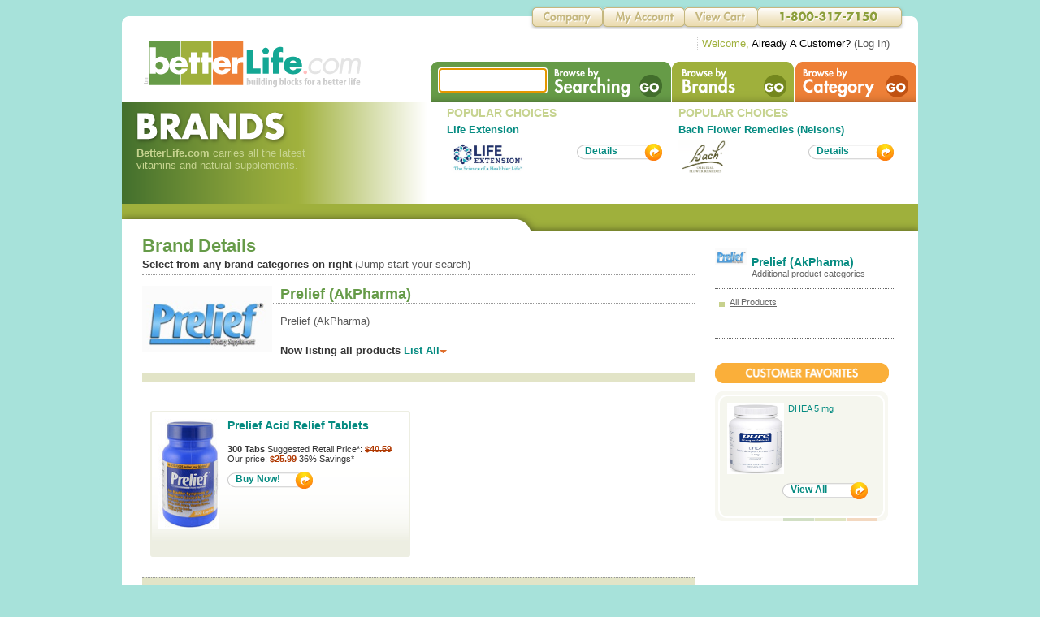

--- FILE ---
content_type: text/html; charset=utf-8
request_url: https://www.betterlife.com/brand/prelief-akpharma/517
body_size: 33462
content:

<!DOCTYPE html PUBLIC "-//W3C//DTD XHTML 1.0 Transitional//EN" "http://www.w3.org/TR/xhtml1/DTD/xhtml1-transitional.dtd">
<html xmlns="http://www.w3.org/1999/xhtml">
<head><title>
	Prelief (AkPharma)  - betterlife.com
</title><meta http-equiv="Content-Type" content="text/html; charset=UTF-8" /><meta name="viewport" content="width=device-width, initial-scale=1" /><meta name="description" content="Products from Prelief (AkPharma) - betterlife.com" /><meta name="keywords" content="Prelief Acid Relief Tablets, " /><meta name="robots" content="index,follow" /><meta name="googlebot" content="index,follow" /><link rel="shortcut icon" href="/favicon.ico" /><link rel="apple-touch-icon" href="/favicon.ico" /><link href="/css/betterlife.css" rel="stylesheet" type="text/css" /><div id="ctl00_Jquery1_PanelDesktopDevice">
	
    <!--
    <script type="text/javascript" src="https://ajax.googleapis.com/ajax/libs/jquery/3.2.1/jquery.min.js"></script>
    <link rel="stylesheet" href="https://ajax.googleapis.com/ajax/libs/jqueryui/1.12.1/themes/smoothness/jquery-ui.css" />
    <script type="text/javascript" src="https://ajax.googleapis.com/ajax/libs/jqueryui/1.12.1/jquery-ui.min.js"></script>
    -->
    <script type="text/javascript" src="https://www.betterlife.com/js/jquery/3.2.1/jquery.min.js"></script>
    <link rel="stylesheet" href="https://www.betterlife.com/css/jqueryui/1.12.1/themes/smoothness/jquery-ui.css" />
    <script type="text/javascript" src="https://www.betterlife.com/js/jqueryui/1.12.1/jquery-ui.min.js"></script>

</div>



    <style type="text/css">
        #hm-ads {
            position: relative;
            overflow: hidden;
            clear: both;
        }

            #hm-ads div {
                float: left;
                display: block;
                width: 678px;
                font-size: 14px;
            }

            #hm-ads .items {
                width: 20000em;
                position: absolute;
                clear: both;
                margin: 0;
                padding: 0;
            }
    </style>
    
    <meta name="og:title" content="Prelief (AkPharma)" />
    <meta name="og:type" content="Brand Page" />
    <meta name="og:description" content="Prelief (AkPharma)" />
    <meta name="og:url" content="https://www.betterlife.com/brand/prelief-akpharma/517" />
    <meta name="og:image" content="https://d2lcihfy4zzex8.cloudfront.net/dbimages/b/3/517" />
    <meta name="og:site_name" content="betterlife.com" />

<!-- Google tag (gtag.js) V4 -->
<script async src="https://www.googletagmanager.com/gtag/js?id=G-M72TJBCPX7"></script>
<script>
    window.dataLayer = window.dataLayer || [];
    function gtag() { dataLayer.push(arguments); }
    gtag('js', new Date());

    gtag('config', 'G-M72TJBCPX7');
</script>
</head>
<body>
    <form name="aspnetForm" method="post" action="./517?brand_name=prelief-akpharma&amp;bid=517" id="aspnetForm">
<div>
<input type="hidden" name="__LASTFOCUS" id="__LASTFOCUS" value="" />
<input type="hidden" name="__VIEWSTATE" id="__VIEWSTATE" value="/[base64]/vYc8bZlpa/OLCNw02ZtftAeF8h20z0mh" />
</div>

<script type="text/javascript">
//<![CDATA[
var theForm = document.forms['aspnetForm'];
if (!theForm) {
    theForm = document.aspnetForm;
}
function __doPostBack(eventTarget, eventArgument) {
    if (!theForm.onsubmit || (theForm.onsubmit() != false)) {
        theForm.__EVENTTARGET.value = eventTarget;
        theForm.__EVENTARGUMENT.value = eventArgument;
        theForm.submit();
    }
}
//]]>
</script>


<script src="/WebResource.axd?d=ocy4jGdAxRWJuTwL60Kf9K-KwgvuB7ivxL2BZ5qrj6KLT3cYCjMKOkplZ8FWojGYNilqaQZLRuhbC_-gob8t-zOM2V_UGtn_Qatji3AzEXc1&amp;t=637358093349918443" type="text/javascript"></script>


<script src="/WebResource.axd?d=rEFthqKbLbUyzzuQD5KeNcltfjSmuq6yeXF3NM34UVMPl4cNvYv-xOttcxOtZPeI54JljRA-LYcjICeTY5-IxRGi8B_IWAx_bnKmkMg48JM1&amp;t=637358093349918443" type="text/javascript"></script>
<div>

	<input type="hidden" name="__VIEWSTATEGENERATOR" id="__VIEWSTATEGENERATOR" value="FCE0E686" />
	<input type="hidden" name="__EVENTTARGET" id="__EVENTTARGET" value="" />
	<input type="hidden" name="__EVENTARGUMENT" id="__EVENTARGUMENT" value="" />
	<input type="hidden" name="__EVENTVALIDATION" id="__EVENTVALIDATION" value="/wEdAAPuaZhLuFTkooDljvvb/d6m31VUzwJ2NEAwwA/BASw1Dr6eGapLZC+ktRXNfvi8e7a+zv8zjxCybrTuvl+d+mgH7sD2DirRgnJglU6suL73lw==" />
</div>
        <div>
            
<!-- HEADER -->
<div class="flt-ctr mwidth" style="margin-top: 20px;">
    <div class="header-t">
    </div>
    <div class="header">
        <div class="logo flt-lft">
            <a href='https://www.betterlife.com/'>
                <img src="https://www.betterlife.com/bl-images/global/betterlife-logo.png" width="270" height="58" alt="betterlife logo" /></a></div>
        <div class="bnav flt-rt">
            <ul class="std-ul">
                <li id="b-search" class="flt-lft">
                    <div class="flt-lft">
                        <!--<input id="searchBox" type="text" class="search-box" autocomplete="off" />-->
                        <input name="ctl00$MainMenu1$txtSearchBox" type="text" id="ctl00_MainMenu1_txtSearchBox" class="search-box" autocomplete="on" />
                    </div>
                    <div class="flt-lft">
                            <input type="image" name="ctl00$MainMenu1$imgBtnSearch" id="ctl00_MainMenu1_imgBtnSearch" src="/bl-images/global/non.gif" alt="Search Button" style="height:50px;width:150px;border-width:0px;" />
                    </div>
                </li>
                <li id="b-brand" class="flt-lft"><a href="https://www.betterlife.com/brand/">
                    <img src="https://www.betterlife.com/bl-images/global/non.gif" width="151" height="50" alt="Brands" /></a></li>
                <li id="b-category" class="flt-lft"><a href="https://www.betterlife.com/category/">
                    <img src="https://www.betterlife.com/bl-images/global/non.gif" width="150" height="50" alt="Categories" /></a></li>
            </ul>
        </div>
        <div class="clear">
        </div>
    </div>
    <div class="clear">
    </div>

<div class="tnav">
    <ul class="std-ul">
        <li id="tnav-company" class="flt-lft"><a href="/company">
            <img src="https://www.betterlife.com/bl-images/global/non.gif" width="92" height="30" alt="Company" /></a></li>
        <li id="tnav-my-account" class="flt-lft"><a href="https://www.betterlife.com/member/">
            <img src="https://www.betterlife.com/bl-images/global/non.gif" width="101" height="30" alt="Member Area" /></a></li>
        <li id="tnav-view-cart" class="flt-lft"><a href="https://www.betterlife.com/content/CartPage.aspx?">
            <img src="https://www.betterlife.com/bl-images/global/non.gif" width="90" height="30" alt="Shopping Cart" /></a></li>
        <li id="tnav-phone" class="flt-lft"></li>
    </ul>
    <div class="clear">
    </div>
    <ul class="std-ul welcome flt-rt">
        <div id="ctl00_MainMenu1_PanelNonAuthenticated">
	
            <li class="flt-lft"><span class="gr">Welcome,</span> <span class="bk">Already A Customer?</span>
                (<a href="https://www.betterlife.com/account/Login.aspx?nextUrl=https://www.betterlife.com/content/CartPage.aspx?" class="grey">Log In</a>)</li>
        
</div>
        
    </ul>
</div>
</div>
<!-- END HEADER -->

            
    <div id="ctl00_ContentPlaceHolder1_PanelGoogleConversion">
	
        <!-- Google Code for Brand Landing Page Conversion Page -->
        <script type="text/javascript">
            /* <![CDATA[ */
            var google_conversion_id = 1000926889;
            var google_conversion_language = "en";
            var google_conversion_format = "3";
            var google_conversion_color = "ffffff";
            var google_conversion_label = "ELfxCLCpuHUQqd2j3QM";
            var google_remarketing_only = false;
            /* ]]> */
        </script>
        <script type="text/javascript" src="//www.googleadservices.com/pagead/conversion.js">
        </script>
        <noscript>
            <div style="display: inline;">
                <img height="1" width="1" style="border-style: none;" alt="Google Lead Service" src="//www.googleadservices.com/pagead/conversion/1000926889/?label=ELfxCLCpuHUQqd2j3QM&amp;guid=ON&amp;script=0" />
            </div>
        </noscript>
        <!-- End Google Code-->
    
</div>

    <!-- SUB HEADER -->
    <div class="flt-ctr mwidth">
        <div class="content sh-brands">
            <!-- changing the "sh-..." class will update the title image and color above main content -->
            <div class="flt-lft pt-bg">
                <h2 class="pt"></h2>
                <p class="lt-gr" style="font-size: .8em; width: 250px; padding-left: 8px;">
                    <span class="bld">BetterLife.com</span> carries all the latest vitamins and natural
                    supplements.
                </p>
            </div>
            <div class="flt-lft">
                
<!-- START FeaturedBrand2up Control -->
<ul class="std-ul popular-choices">
    <li class="flt-lft popular-choices-li">
        <h3 class="t-popular">
            POPULAR CHOICES</h3>
        <p style="font-size: .8em;">
            <span class="bld">
                <a id="ctl00_ContentPlaceHolder1_FeaturedBrand2up1_HLinkBrand1" href="https://www.betterlife.com/brand/life-extension/8">Life Extension</a></span><span id="ctl00_ContentPlaceHolder1_FeaturedBrand2up1_lblBrand1TagLine"></span></p>
        <div style="margin-top: 5px;">
            <div class="flt-lft" style="width: 130px; height: 44px;">
                <img id="ctl00_ContentPlaceHolder1_FeaturedBrand2up1_ImgFeatureBrand1" class="flt-lft feature-thumb" src="https://d2lcihfy4zzex8.cloudfront.net/dbimages/123574.jpg" alt="brand image" style="border-width:0px;" /></div>
            <div class="flt-rt">
                <ul class="std-ul" style="margin-top: 5px;">
                    <li class="std-button">
                        <div class="flt-lft">
                            <img src="https://www.betterlife.com/bl-images/buttons/btn-std-orange_lft.png" width="10" height="21" alt="Featured Brand Image1" /></div>
                        <div class="flt-lft lft std-button-bg">
                            <div class="std-button-name">
                                <a href='https://www.betterlife.com/brand/life-extension/8'>Details</a></div>
                        </div>
                        <div class="clear">
                        </div>
                    </li>
                </ul>
                <div class="clear">
                </div>
            </div>
            <div class="clear">
            </div>
        </div>
    </li>
    <li class="flt-lft popular-choices-li">
        <h3 class="t-popular">
            POPULAR CHOICES</h3>
        <p style="font-size: .8em;">
            <span class="bld"><a id="ctl00_ContentPlaceHolder1_FeaturedBrand2up1_HLinkBrand2" href="https://www.betterlife.com/brand/bach-flower-remedies-nelsons/11">Bach Flower Remedies (Nelsons)</a></span><span id="ctl00_ContentPlaceHolder1_FeaturedBrand2up1_lblBrand2TagLine"></span></p>
        <div style="margin-top: 5px;">
            <div class="flt-lft" style="width: 130px; height: 44px;">
                <img id="ctl00_ContentPlaceHolder1_FeaturedBrand2up1_ImgFeatureBrand2" class="flt-lft feature-thumb" src="https://d2lcihfy4zzex8.cloudfront.net/dbimages/102570.png" alt="brand image" style="border-width:0px;" /></div>
            <div class="flt-rt">
                <ul class="std-ul" style="margin-top: 5px;">
                    <li class="std-button">
                        <div class="flt-lft">
                            <img src="https://www.betterlife.com/bl-images/buttons/btn-std-orange_lft.png" width="10" height="21" alt="Featured Brand Image2" /></div>
                        <div class="flt-lft lft std-button-bg">
                            <div class="std-button-name">
                                <a href='https://www.betterlife.com/brand/bach-flower-remedies-nelsons/11'>Details</a></div>
                        </div>
                        <div class="clear">
                        </div>
                    </li>
                </ul>
                <div class="clear">
                </div>
            </div>
            <div class="clear">
            </div>
        </div>
    </li>
</ul>
<!-- END FeaturedBrand2up Control -->
                <div class="clear">
                </div>
            </div>
            <div class="clear">
            </div>
            <div class="hm-announcement-sub">
            </div>
        </div>
    </div>
    <!-- END SUB HEADER -->
    <!-- MAIN CONTENT -->
    <div class="flt-ctr mwidth">
        <div class="content">
            <div style="min-height: 220px; padding-top: 15px;">
                <!-- LEFT COLUMN -->
                <div class="flt-lft pad30-h m-content">
                    <!-- BRAND RESULTS HEADER -->
                    <h2 style="font-weight: bold; font-size: 1.4em; color: #669B48; padding-bottom: 2px;">Brand Details</h2>
                    <div class="fb-like" data-send="true" data-layout="button_count" data-width="450"
                        data-show-faces="false" data-font="arial">
                    </div>
                    <g:plusone annotation="inline"></g:plusone>
                    <p style="font-size: .8em;">
                        <span class="bld dkgrey">
                            <span id="ctl00_ContentPlaceHolder1_Label1">Select from any brand categories on right </span></span>
                        <span id="ctl00_ContentPlaceHolder1_Label1b">(Jump start your search)</span>
                    </p>
                    <div class="v-sep-grey2">
                    </div>
                    <div>
                        <div class="flt-lft block brand-image">
                            <img id="ctl00_ContentPlaceHolder1_ImgBrand" alt="" src="https://d2lcihfy4zzex8.cloudfront.net/dbimages/b/3/517" style="width:160px;border-width:0px;" />
                        </div>
                        <h3 class="brand-name block">
                            Prelief (AkPharma)<span class="lt-gr f9">
                                </span></h3>
                        <p class="brand-desc">
                            Prelief (AkPharma)
                        </p>
                        <p class="bld dkgrey see-more">
                            <span id="ctl00_ContentPlaceHolder1_Label2">Now listing all products</span>
                            <a href="https://www.betterlife.com/brand/prelief-akpharma/517">List All<img src="https://www.betterlife.com/bl-images/global/arrow-org.png" width="9"
                                height="4" style="vertical-align: middle;" alt="Orange Arrow" /></a>
                        </p>
                        <div class="clear">
                        </div>
                    </div>
                    <!-- END BRAND RESULTS HEADER -->
                    <!-- PAGINATION -->
                    <div class="f8 dkgrey pagination">
                        
                    </div>
                    <!-- END PAGINATION -->
                    <!-- PRODUCT LIST -->
                    <div>
                        <ul class="std-ul prod-list">
                            
                                    <!-- PRODUCT ROW -->
                                    <li class="product-row flt-lft product-box round">
                                        <div class="flt-lft block" style="margin-right: 10px; width: 75px; min-height: 155px;">
                                            <a href='https://www.betterlife.com/product/prelief-acid-relief-tablets/prelief-akpharma/20327'>
                                                <img src='https://d2lcihfy4zzex8.cloudfront.net/dbimages/p/10/20327' width="75" alt="product image" class="product-thumb" /></a>
                                        </div>
                                        <div class="block">
                                            <h4 class="prod-sub-name break-word">
                                                <a href='https://www.betterlife.com/product/prelief-acid-relief-tablets/prelief-akpharma/20327'>
                                                    Prelief Acid Relief Tablets</a></h4>
                                        </div>
                                        <div class="dkgrey prod-price-row">
                                            <span class="bld">
                                                300 Tabs</span>
                                            Suggested Retail Price*: <span class="strike bld f10 red">
                                                $40.59</span>
                                            Our price: <span class="bld f10 red">$25.99</span>
                                            36% Savings*
                                            <span class="bld f10 red"></span>
                                        </div>
                                        <div>
                                            <ul class="std-ul" style="margin-top: 10px;">
                                                <li class="std-button">
                                                    <div class="flt-lft">
                                                        <img src="https://www.betterlife.com/bl-images/buttons/btn-std-orange_lft.png" width="10" height="21" alt="" />
                                                    </div>
                                                    <div class="flt-lft lft std-button-bg">
                                                        <div class="std-button-name">
                                                            <a href="https://www.betterlife.com/content/CartPage.aspx?pid=20327&action=1">Buy Now!</a>
                                                        </div>
                                                    </div>
                                                    <div class="clear">
                                                    </div>
                                                </li>
                                            </ul>
                                            <div class="clear">
                                            </div>
                                        </div>
                                        <div class="clear">
                                        </div>
                                    </li>
                                    <!-- END PRODUCT ROW -->
                                
                        </ul>
                        <div class="clear">
                        </div>
                    </div>
                    <!-- END PRODUCT LIST -->
                    <!-- PAGINATION -->
                    <div class="f8 dkgrey pagination">
                        
                    </div>
                    <!-- END PAGINATION -->
                </div>
                <!-- END LEFT COLUMN -->
                <!-- RIGHT COLUMN -->
                <div class="flt-lft" style="width: 220px;">
                    <!-- RIGHT COLUMN BRAND LIST CONTROL -->
                    
<div>
    <ul class="std-ul rc-brand-list">
        <li>
            <img id="ctl00_ContentPlaceHolder1_AdditionalCategoriesByBrand1_ImgBrand" class="add-brand-ctrl" alt="Brand Image Url" src="https://d2lcihfy4zzex8.cloudfront.net/dbimages/99578.png" style="border-width:0px;" /></li>
        <li>
            <h5>
                <a id="ctl00_ContentPlaceHolder1_AdditionalCategoriesByBrand1_HrefBrandPage" href="https://www.betterlife.com/brand/prelief-akpharma/517">Prelief (AkPharma)</a></h5>
            <p>
                Additional product categories</p>
        </li>
    </ul>
    <div class="clear">
    </div>
    <ul class="std-ul rc-brand-list-items">
        <li><a href="https://www.betterlife.com/brand/prelief-akpharma/517">All Products</a></li>
        
    </ul>
    <div class="clear">
    </div>
</div>

                    <!-- END RIGHT COLUMN BRAND LIST CONTROL -->
                    <!-- RIGHT COLUMN CUSTOMER FAVORITES CONTROL -->
                    <div class="flt-lft" style="width: 220px;">
                        
<!-- RIGHT COLUMN CUSTOMER FAVORITES CONTROL -->
<div style="margin-top: 20px;">
    <div>
        <img src="https://www.betterlife.com/bl-images/titles/rc-customer-favorites.png" width="214" height="25" />
    </div>
    <ul class="std-ul rc-cust-fav">
        
                <li>
                    <div>
                        <img src="https://www.betterlife.com/bl-images/box/rc-cf_top.png" width="213" height="15" alt="Top of Favs section" /></div>
                    <div class="rc-cust-fav-stretch">
                        <div class="flt-lft" style="width: 75px;">
                            <img src='https://d2lcihfy4zzex8.cloudfront.net/dbimages/91997.png' width="70" height="87" alt="product image" /></div>
                        <div class="flt-lft desc">
                            <a href='https://www.betterlife.com/product/dhea-5-mg/54988'>DHEA 5 mg</a></div>
                        <div class="clear">
                        </div>
                        <div class="flt-rt">
                            <ul class="std-ul" style="margin-top: 10px;">
                                <li class="std-button">
                                    <div class="flt-lft">
                                        <img src="https://www.betterlife.com/bl-images/buttons/btn-std-orange_lft.png" width="10" height="21" alt="Brand Button" /></div>
                                    <div class="flt-lft lft std-button-bg">
                                        <div class="std-button-name">
                                            <a href='https://www.betterlife.com/brand/pure-encapsulation/1715'>View All</a></div>
                                    </div>
                                    <div class="clear">
                                    </div>
                                </li>
                            </ul>
                            <div class="clear">
                            </div>
                        </div>
                        <div class="clear">
                        </div>
                    </div>
                    <div>
                        <img src="https://www.betterlife.com/bl-images/box/rc-cf_btm.png" width="213" height="17" alt="bottom of favs section" /></div>
                </li>
            
    </ul>
</div>
<!-- END RIGHT COLUMN CUSTOMER FAVORITES CONTROL -->

                    </div>
                    <!-- END RIGHT COLUMN CUSTOMER FAVORITES CONTROL -->
                </div>
                <!-- END RIGHT COLUMN -->
                <div class="clear">
                </div>
            </div>
        </div>
    </div>
    <!-- END MAIN CONTENT -->

            

<!-- FOOTER -->

<div id="ctl00_SiteFooter1_PanelForceSSL">
	
    <script language="JavaScript">
        function redirectHttpToHttps() {
            var httpURL = window.location.hostname + window.location.pathname + window.location.search;
            var httpsURL = "https://" + httpURL;
            window.location = httpsURL;
        }
        if (location.protocol === 'http:') {
            redirectHttpToHttps();
        }
    </script>

</div>

<div class="flt-ctr mwidth">
    <div class="footer">
        <div class="footer-bg">
        </div>
        <div class="flt-ctr fwidth">
            <div class="footer-bg2">
                <div class="brand-slider-bg">
                    <ul class="std-ul brand-logos">
                        <li><a href="https://www.betterlife.com/brand/enzymatic-therapy/349">
                            <img src="https://www.betterlife.com/bl-images/brands/brand-logo-001.gif" alt="enzymatic-therapy" /></a></li>
                        <li><a href="https://www.betterlife.com/brand/jarrow-formulas/343">
                            <img src="https://www.betterlife.com/bl-images/brands/brand-logo-002.gif" alt="jarrow-formulas" /></a></li>
                        <li><a href="https://www.betterlife.com/brand/life-extension/8">
                            <img src="https://www.betterlife.com/bl-images/brands/brand-logo-003.gif" alt="life-extension" /></a></li>
                        <li><a href="https://www.betterlife.com/brand/natural-factors/347">
                            <img src="https://www.betterlife.com/bl-images/brands/brand-logo-004.gif" alt="natural-factors" /></a></li>
                        <li><a href="https://www.betterlife.com/brand/natures-plus/33">
                            <img src="https://www.betterlife.com/bl-images/brands/brand-logo-005.gif" alt="natures-plus" /></a></li>
                        <li><a href="https://www.betterlife.com/brand/now/32">
                            <img src="https://www.betterlife.com/bl-images/brands/brand-logo-006.gif" alt="now" /></a></li>
                        <li><a href="https://www.betterlife.com/brand/solary/50">
                            <img src="https://www.betterlife.com/bl-images/brands/brand-logo-007.gif" alt="solary" /></a></li>
                        <li><a href="https://www.betterlife.com/brand/solgar/351">
                            <img src="https://www.betterlife.com/bl-images/brands/brand-logo-008.gif" alt="solgar" /></a></li>
                        <li><a href="https://www.betterlife.com/brand/source-naturals/139">
                            <img src="https://www.betterlife.com/bl-images/brands/brand-logo-009.gif" alt="source naturals" /></a></li>
                    </ul>
                </div>
                <div class="footer-pad">
                    
                    <p class="footer-links ctr">
                        <a href="https://www.betterlife.com/">Home</a> | <a href="https://www.betterlife.com/privacy">Privacy Policy</a>
                        | <a href="https://www.betterlife.com/terms"><span class="bld">Terms & Conditions</span></a>
                        | <a href="https://www.betterlife.com/contactus">Contact Us</a> | <a href="https://www.betterlife.com/aboutus">About
                            Us</a><br />
                        <a href="https://www.betterlife.com/search.aspx?">Search</a> | <a href="https://www.betterlife.com/category/">Categories</a>
                        | <a href="https://www.betterlife.com/brand/">Brands</a> | 1-800-317-7150<br />
                        <span class="bld">&copy;1996-2025 BetterLife.com, Inc. All rights reserved!</span>
                    </p>
                    <div class="certified">
                        <ul class="std-ul">
                            <li class="flt-rt">
                                <img src="https://www.betterlife.com/bl-images/global/logo-authorize.gif" width="74" height="61" alt="authorize.net" />
                            </li>
                        </ul>
                    </div>
                    <div class="v-sep-wt">
                    </div>
                    <p class="sub-footer-links">
                        <span class="bld">Vitamin Selections available on BetterLife.com</span><br />
                        <a href="/search.aspx??q=Amino Acids">Amino Acids</a> | <a href="/search.aspx?q=Vitamin A">Vitamin A</a> | <a href="/search.aspx?q=Vitamin B">Vitamin B</a> | <a href="/search.aspx?q=Vitamin C">Vitamin C</a> | <a href="/search.aspx?q=Vitamin D">Vitamin D</a> | <a href="/search.aspx?q=Vitamin E">Vitamin E</a>
                    </p>
                    <div class="v-sep-grn">
                    </div>
                    <p class="disclaimer">
                        &copy;1996-2025 BetterLife.com, Inc. All rights reserved, Designated trademarks and brands
                        are the property of their respective owners.<br />
                        The products and the claims made about specific products on or through this site
                        have not been evaluated by BetterLife.com or the United States Food and Drug Administration
                        and are not approved to diagnose, treat, cure or prevent disease. The information
                        provided on this site is for informational purposes only and is not intended as
                        a substitute for advice from your physician or other health care professional or
                        any information contained on or in any product label or packaging. You should not
                        use the information on this site for diagnosis or treatment of any health problems
                        or for prescription of any medication or other treatment. You should consult with
                        a healthcare professional before starting any diet, exercise or supplementation
                        program, before taking any medication, or if you have or suspect you might have
                        a health problem.<br />
                    </p>
                    <div class="v-sep-grn">
                    </div>
                    <p class="disclaimer">
                        <span class="bld">Definition of Price related terms:</span><br />
                        The Terms "Suggested Retail Price" or "Retail Price" denote the Manufacturer's Suggested Retail Price. The product may be sold by vendors at a different price.<br />
                        The Terms "Savings" or "Your Savings" refer to the difference between the "Suggested Retail Price" and the price being offered by betterlife.com.<br />
                        The Term "Below Retail" refers to the difference between the "Suggested Retail Price" and the price being offered by betterlife.com.<br />
                        <br />
                        <span class="bld">Prices and promotions are subject to change without notice.</span>
                    </p>
                    <p class="ctr" style="margin-top: 20px;">
                        <a href="https://www.betterlife.com/">
                            <img src="https://www.betterlife.com/bl-images/global/betterlife-logo-footer.png" width="157" height="31"
                                alt="Better Life Logo" /></a>
                    </p>
                </div>
            </div>
        </div>
    </div>
</div>
<!-- END FOOTER -->

        </div>
    

<script type="text/javascript">
//<![CDATA[
WebForm_AutoFocus('ctl00_MainMenu1_txtSearchBox');//]]>
</script>
</form>
    
</body>
</html>
